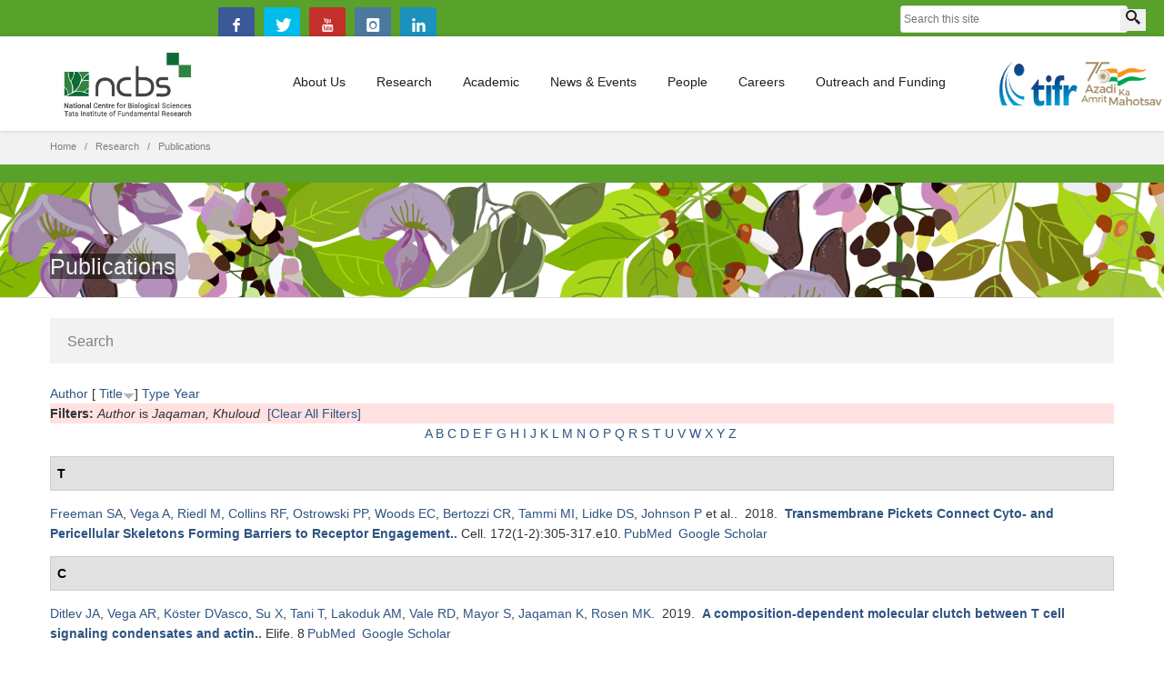

--- FILE ---
content_type: application/javascript
request_url: https://www.ncbs.res.in/sites/all/themes/progressive/js/video.js?t82h5f
body_size: 19518
content:
/*! Video.js v4.6.1 Copyright 2014 Brightcove, Inc. https://github.com/videojs/video.js/blob/master/LICENSE */ 
(function() {var b=void 0,f=!0,j=null,l=!1;function m(){return function(){}}function q(a){return function(){return this[a]}}function r(a){return function(){return a}}var t;document.createElement("video");document.createElement("audio");document.createElement("track");function u(a,c,d){if("string"===typeof a){0===a.indexOf("#")&&(a=a.slice(1));if(u.Aa[a])return u.Aa[a];a=u.w(a)}if(!a||!a.nodeName)throw new TypeError("The element or ID supplied is not valid. (videojs)");return a.player||new u.Player(a,c,d)}
var videojs=u;window.ke=window.le=u;u.Vb="4.6";u.Pc="https:"==document.location.protocol?"https://":"http://";u.options={techOrder:["html5","flash"],html5:{},flash:{},width:300,height:150,defaultVolume:0,playbackRates:[],children:{mediaLoader:{},posterImage:{},textTrackDisplay:{},loadingSpinner:{},bigPlayButton:{},controlBar:{},errorDisplay:{}},notSupportedMessage:"No compatible source was found for this video."};"GENERATED_CDN_VSN"!==u.Vb&&(videojs.options.flash.swf=u.Pc+"vjs.zencdn.net/"+u.Vb+"/video-js.swf");
u.Aa={};"function"===typeof define&&define.amd?define([],function(){return videojs}):"object"===typeof exports&&"object"===typeof module&&(module.exports=videojs);u.pa=u.CoreObject=m();u.pa.extend=function(a){var c,d;a=a||{};c=a.init||a.h||this.prototype.init||this.prototype.h||m();d=function(){c.apply(this,arguments)};d.prototype=u.l.create(this.prototype);d.prototype.constructor=d;d.extend=u.pa.extend;d.create=u.pa.create;for(var e in a)a.hasOwnProperty(e)&&(d.prototype[e]=a[e]);return d};
u.pa.create=function(){var a=u.l.create(this.prototype);this.apply(a,arguments);return a};u.d=function(a,c,d){var e=u.getData(a);e.D||(e.D={});e.D[c]||(e.D[c]=[]);d.v||(d.v=u.v++);e.D[c].push(d);e.X||(e.disabled=l,e.X=function(c){if(!e.disabled){c=u.pc(c);var d=e.D[c.type];if(d)for(var d=d.slice(0),k=0,p=d.length;k<p&&!c.wc();k++)d[k].call(a,c)}});1==e.D[c].length&&(document.addEventListener?a.addEventListener(c,e.X,l):document.attachEvent&&a.attachEvent("on"+c,e.X))};
u.p=function(a,c,d){if(u.tc(a)){var e=u.getData(a);if(e.D)if(c){var g=e.D[c];if(g){if(d){if(d.v)for(e=0;e<g.length;e++)g[e].v===d.v&&g.splice(e--,1)}else e.D[c]=[];u.kc(a,c)}}else for(g in e.D)c=g,e.D[c]=[],u.kc(a,c)}};u.kc=function(a,c){var d=u.getData(a);0===d.D[c].length&&(delete d.D[c],document.removeEventListener?a.removeEventListener(c,d.X,l):document.detachEvent&&a.detachEvent("on"+c,d.X));u.Fb(d.D)&&(delete d.D,delete d.X,delete d.disabled);u.Fb(d)&&u.Dc(a)};
u.pc=function(a){function c(){return f}function d(){return l}if(!a||!a.Gb){var e=a||window.event;a={};for(var g in e)"layerX"!==g&&("layerY"!==g&&"keyboardEvent.keyLocation"!==g)&&("returnValue"==g&&e.preventDefault||(a[g]=e[g]));a.target||(a.target=a.srcElement||document);a.relatedTarget=a.fromElement===a.target?a.toElement:a.fromElement;a.preventDefault=function(){e.preventDefault&&e.preventDefault();a.returnValue=l;a.sd=c;a.defaultPrevented=f};a.sd=d;a.defaultPrevented=l;a.stopPropagation=function(){e.stopPropagation&&
e.stopPropagation();a.cancelBubble=f;a.Gb=c};a.Gb=d;a.stopImmediatePropagation=function(){e.stopImmediatePropagation&&e.stopImmediatePropagation();a.wc=c;a.stopPropagation()};a.wc=d;if(a.clientX!=j){g=document.documentElement;var h=document.body;a.pageX=a.clientX+(g&&g.scrollLeft||h&&h.scrollLeft||0)-(g&&g.clientLeft||h&&h.clientLeft||0);a.pageY=a.clientY+(g&&g.scrollTop||h&&h.scrollTop||0)-(g&&g.clientTop||h&&h.clientTop||0)}a.which=a.charCode||a.keyCode;a.button!=j&&(a.button=a.button&1?0:a.button&
4?1:a.button&2?2:0)}return a};u.k=function(a,c){var d=u.tc(a)?u.getData(a):{},e=a.parentNode||a.ownerDocument;"string"===typeof c&&(c={type:c,target:a});c=u.pc(c);d.X&&d.X.call(a,c);if(e&&!c.Gb()&&c.bubbles!==l)u.k(e,c);else if(!e&&!c.defaultPrevented&&(d=u.getData(c.target),c.target[c.type])){d.disabled=f;if("function"===typeof c.target[c.type])c.target[c.type]();d.disabled=l}return!c.defaultPrevented};
u.W=function(a,c,d){function e(){u.p(a,c,e);d.apply(this,arguments)}e.v=d.v=d.v||u.v++;u.d(a,c,e)};var v=Object.prototype.hasOwnProperty;u.e=function(a,c){var d,e;d=document.createElement(a||"div");for(e in c)v.call(c,e)&&(-1!==e.indexOf("aria-")||"role"==e?d.setAttribute(e,c[e]):d[e]=c[e]);return d};u.$=function(a){return a.charAt(0).toUpperCase()+a.slice(1)};u.l={};u.l.create=Object.create||function(a){function c(){}c.prototype=a;return new c};
u.l.wa=function(a,c,d){for(var e in a)v.call(a,e)&&c.call(d||this,e,a[e])};u.l.B=function(a,c){if(!c)return a;for(var d in c)v.call(c,d)&&(a[d]=c[d]);return a};u.l.fd=function(a,c){var d,e,g;a=u.l.copy(a);for(d in c)v.call(c,d)&&(e=a[d],g=c[d],a[d]=u.l.Sa(e)&&u.l.Sa(g)?u.l.fd(e,g):c[d]);return a};u.l.copy=function(a){return u.l.B({},a)};u.l.Sa=function(a){return!!a&&"object"===typeof a&&"[object Object]"===a.toString()&&a.constructor===Object};
u.bind=function(a,c,d){function e(){return c.apply(a,arguments)}c.v||(c.v=u.v++);e.v=d?d+"_"+c.v:c.v;return e};u.ta={};u.v=1;u.expando="vdata"+(new Date).getTime();u.getData=function(a){var c=a[u.expando];c||(c=a[u.expando]=u.v++,u.ta[c]={});return u.ta[c]};u.tc=function(a){a=a[u.expando];return!(!a||u.Fb(u.ta[a]))};u.Dc=function(a){var c=a[u.expando];if(c){delete u.ta[c];try{delete a[u.expando]}catch(d){a.removeAttribute?a.removeAttribute(u.expando):a[u.expando]=j}}};
u.Fb=function(a){for(var c in a)if(a[c]!==j)return l;return f};u.o=function(a,c){-1==(" "+a.className+" ").indexOf(" "+c+" ")&&(a.className=""===a.className?c:a.className+" "+c)};u.r=function(a,c){var d,e;if(-1!=a.className.indexOf(c)){d=a.className.split(" ");for(e=d.length-1;0<=e;e--)d[e]===c&&d.splice(e,1);a.className=d.join(" ")}};u.A=u.e("video");u.M=navigator.userAgent;u.Uc=/iPhone/i.test(u.M);u.Tc=/iPad/i.test(u.M);u.Vc=/iPod/i.test(u.M);u.Sc=u.Uc||u.Tc||u.Vc;var aa=u,w;var x=u.M.match(/OS (\d+)_/i);
w=x&&x[1]?x[1]:b;aa.$d=w;u.Rc=/Android/i.test(u.M);var ba=u,y;var z=u.M.match(/Android (\d+)(?:\.(\d+))?(?:\.(\d+))*/i),A,B;z?(A=z[1]&&parseFloat(z[1]),B=z[2]&&parseFloat(z[2]),y=A&&B?parseFloat(z[1]+"."+z[2]):A?A:j):y=j;ba.Ub=y;u.Wc=u.Rc&&/webkit/i.test(u.M)&&2.3>u.Ub;u.Yb=/Firefox/i.test(u.M);u.ae=/Chrome/i.test(u.M);u.fc=!!("ontouchstart"in window||window.Qc&&document instanceof window.Qc);
u.Cb=function(a){var c,d,e,g;c={};if(a&&a.attributes&&0<a.attributes.length){d=a.attributes;for(var h=d.length-1;0<=h;h--){e=d[h].name;g=d[h].value;if("boolean"===typeof a[e]||-1!==",autoplay,controls,loop,muted,default,".indexOf(","+e+","))g=g!==j?f:l;c[e]=g}}return c};
u.de=function(a,c){var d="";document.defaultView&&document.defaultView.getComputedStyle?d=document.defaultView.getComputedStyle(a,"").getPropertyValue(c):a.currentStyle&&(d=a["client"+c.substr(0,1).toUpperCase()+c.substr(1)]+"px");return d};u.Eb=function(a,c){c.firstChild?c.insertBefore(a,c.firstChild):c.appendChild(a)};u.Na={};u.w=function(a){0===a.indexOf("#")&&(a=a.slice(1));return document.getElementById(a)};
u.ya=function(a,c){c=c||a;var d=Math.floor(a%60),e=Math.floor(a/60%60),g=Math.floor(a/3600),h=Math.floor(c/60%60),k=Math.floor(c/3600);if(isNaN(a)||Infinity===a)g=e=d="-";g=0<g||0<k?g+":":"";return g+(((g||10<=h)&&10>e?"0"+e:e)+":")+(10>d?"0"+d:d)};u.bd=function(){document.body.focus();document.onselectstart=r(l)};u.Ud=function(){document.onselectstart=r(f)};u.trim=function(a){return(a+"").replace(/^\s+|\s+$/g,"")};u.round=function(a,c){c||(c=0);return Math.round(a*Math.pow(10,c))/Math.pow(10,c)};
u.zb=function(a,c){return{length:1,start:function(){return a},end:function(){return c}}};
u.get=function(a,c,d,e){var g,h,k,p;d=d||m();"undefined"===typeof XMLHttpRequest&&(window.XMLHttpRequest=function(){try{return new window.ActiveXObject("Msxml2.XMLHTTP.6.0")}catch(a){}try{return new window.ActiveXObject("Msxml2.XMLHTTP.3.0")}catch(c){}try{return new window.ActiveXObject("Msxml2.XMLHTTP")}catch(d){}throw Error("This browser does not support XMLHttpRequest.");});h=new XMLHttpRequest;k=u.Gd(a);p=window.location;k.protocol+k.host!==p.protocol+p.host&&window.XDomainRequest&&!("withCredentials"in
h)?(h=new window.XDomainRequest,h.onload=function(){c(h.responseText)},h.onerror=d,h.onprogress=m(),h.ontimeout=d):(g="file:"==k.protocol||"file:"==p.protocol,h.onreadystatechange=function(){4===h.readyState&&(200===h.status||g&&0===h.status?c(h.responseText):d(h.responseText))});try{h.open("GET",a,f),e&&(h.withCredentials=f)}catch(n){d(n);return}try{h.send()}catch(s){d(s)}};
u.Ld=function(a){try{var c=window.localStorage||l;c&&(c.volume=a)}catch(d){22==d.code||1014==d.code?u.log("LocalStorage Full (VideoJS)",d):18==d.code?u.log("LocalStorage not allowed (VideoJS)",d):u.log("LocalStorage Error (VideoJS)",d)}};u.rc=function(a){a.match(/^https?:\/\//)||(a=u.e("div",{innerHTML:'<a href="'+a+'">x</a>'}).firstChild.href);return a};
u.Gd=function(a){var c,d,e,g;g="protocol hostname port pathname search hash host".split(" ");d=u.e("a",{href:a});if(e=""===d.host&&"file:"!==d.protocol)c=u.e("div"),c.innerHTML='<a href="'+a+'"></a>',d=c.firstChild,c.setAttribute("style","display:none; position:absolute;"),document.body.appendChild(c);a={};for(var h=0;h<g.length;h++)a[g[h]]=d[g[h]];e&&document.body.removeChild(c);return a};function D(){}var E=window.console||{log:D,warn:D,error:D};
function F(a,c){var d=Array.prototype.slice.call(c);a?d.unshift(a.toUpperCase()+":"):a="log";u.log.history.push(d);d.unshift("VIDEOJS:");if(E[a].apply)E[a].apply(E,d);else E[a](d.join(" "))}u.log=function(){F(j,arguments)};u.log.history=[];u.log.error=function(){F("error",arguments)};u.log.warn=function(){F("warn",arguments)};
u.od=function(a){var c,d;a.getBoundingClientRect&&a.parentNode&&(c=a.getBoundingClientRect());if(!c)return{left:0,top:0};a=document.documentElement;d=document.body;return{left:u.round(c.left+(window.pageXOffset||d.scrollLeft)-(a.clientLeft||d.clientLeft||0)),top:u.round(c.top+(window.pageYOffset||d.scrollTop)-(a.clientTop||d.clientTop||0))}};u.oa={};u.oa.Kb=function(a,c){var d,e,g;a=u.l.copy(a);for(d in c)c.hasOwnProperty(d)&&(e=a[d],g=c[d],a[d]=u.l.Sa(e)&&u.l.Sa(g)?u.oa.Kb(e,g):c[d]);return a};
u.a=u.pa.extend({h:function(a,c,d){this.c=a;this.j=u.l.copy(this.j);c=this.options(c);this.T=c.id||(c.el&&c.el.id?c.el.id:a.id()+"_component_"+u.v++);this.xd=c.name||j;this.b=c.el||this.e();this.N=[];this.Oa={};this.Pa={};this.uc();this.I(d);if(c.Ec!==l){var e,g;e=u.bind(this.m(),this.m().reportUserActivity);this.d("touchstart",function(){e();clearInterval(g);g=setInterval(e,250)});a=function(){e();clearInterval(g)};this.d("touchmove",e);this.d("touchend",a);this.d("touchcancel",a)}}});t=u.a.prototype;
t.dispose=function(){this.k({type:"dispose",bubbles:l});if(this.N)for(var a=this.N.length-1;0<=a;a--)this.N[a].dispose&&this.N[a].dispose();this.Pa=this.Oa=this.N=j;this.p();this.b.parentNode&&this.b.parentNode.removeChild(this.b);u.Dc(this.b);this.b=j};t.c=f;t.m=q("c");t.options=function(a){return a===b?this.j:this.j=u.oa.Kb(this.j,a)};t.e=function(a,c){return u.e(a,c)};t.w=q("b");t.ia=function(){return this.u||this.b};t.id=q("T");t.name=q("xd");t.children=q("N");t.rd=function(a){return this.Oa[a]};
t.ja=function(a){return this.Pa[a]};t.V=function(a,c){var d,e;"string"===typeof a?(e=a,c=c||{},d=c.componentClass||u.$(e),c.name=e,d=new window.videojs[d](this.c||this,c)):d=a;this.N.push(d);"function"===typeof d.id&&(this.Oa[d.id()]=d);(e=e||d.name&&d.name())&&(this.Pa[e]=d);"function"===typeof d.el&&d.el()&&this.ia().appendChild(d.el());return d};
t.removeChild=function(a){"string"===typeof a&&(a=this.ja(a));if(a&&this.N){for(var c=l,d=this.N.length-1;0<=d;d--)if(this.N[d]===a){c=f;this.N.splice(d,1);break}c&&(this.Oa[a.id]=j,this.Pa[a.name]=j,(c=a.w())&&c.parentNode===this.ia()&&this.ia().removeChild(a.w()))}};t.uc=function(){var a,c,d,e;a=this;if(c=this.options().children)if(c instanceof Array)for(var g=0;g<c.length;g++)d=c[g],"string"==typeof d?(e=d,d={}):e=d.name,a[e]=a.V(e,d);else u.l.wa(c,function(c,d){d!==l&&(a[c]=a.V(c,d))})};t.S=r("");
t.d=function(a,c){u.d(this.b,a,u.bind(this,c));return this};t.p=function(a,c){u.p(this.b,a,c);return this};t.W=function(a,c){u.W(this.b,a,u.bind(this,c));return this};t.k=function(a,c){u.k(this.b,a,c);return this};t.I=function(a){a&&(this.ca?a.call(this):(this.Za===b&&(this.Za=[]),this.Za.push(a)));return this};t.Ea=function(){this.ca=f;var a=this.Za;if(a&&0<a.length){for(var c=0,d=a.length;c<d;c++)a[c].call(this);this.Za=[];this.k("ready")}};t.o=function(a){u.o(this.b,a);return this};
t.r=function(a){u.r(this.b,a);return this};t.show=function(){this.b.style.display="block";return this};t.G=function(){this.b.style.display="none";return this};function G(a){a.r("vjs-lock-showing")}t.disable=function(){this.G();this.show=m()};t.width=function(a,c){return H(this,"width",a,c)};t.height=function(a,c){return H(this,"height",a,c)};t.jd=function(a,c){return this.width(a,f).height(c)};
function H(a,c,d,e){if(d!==b)return a.b.style[c]=-1!==(""+d).indexOf("%")||-1!==(""+d).indexOf("px")?d:"auto"===d?"":d+"px",e||a.k("resize"),a;if(!a.b)return 0;d=a.b.style[c];e=d.indexOf("px");return-1!==e?parseInt(d.slice(0,e),10):parseInt(a.b["offset"+u.$(c)],10)}
function I(a){var c,d,e,g,h,k,p,n;c=0;d=j;a.d("touchstart",function(a){1===a.touches.length&&(d=a.touches[0],c=(new Date).getTime(),g=f)});a.d("touchmove",function(a){1<a.touches.length?g=l:d&&(k=a.touches[0].pageX-d.pageX,p=a.touches[0].pageY-d.pageY,n=Math.sqrt(k*k+p*p),22<n&&(g=l))});h=function(){g=l};a.d("touchleave",h);a.d("touchcancel",h);a.d("touchend",function(a){d=j;g===f&&(e=(new Date).getTime()-c,250>e&&(a.preventDefault(),this.k("tap")))})}
u.s=u.a.extend({h:function(a,c){u.a.call(this,a,c);I(this);this.d("tap",this.q);this.d("click",this.q);this.d("focus",this.Va);this.d("blur",this.Ua)}});t=u.s.prototype;
t.e=function(a,c){var d;c=u.l.B({className:this.S(),role:"button","aria-live":"polite",tabIndex:0},c);d=u.a.prototype.e.call(this,a,c);c.innerHTML||(this.u=u.e("div",{className:"vjs-control-content"}),this.xb=u.e("span",{className:"vjs-control-text",innerHTML:this.sa||"Need Text"}),this.u.appendChild(this.xb),d.appendChild(this.u));return d};t.S=function(){return"vjs-control "+u.a.prototype.S.call(this)};t.q=m();t.Va=function(){u.d(document,"keyup",u.bind(this,this.da))};
t.da=function(a){if(32==a.which||13==a.which)a.preventDefault(),this.q()};t.Ua=function(){u.p(document,"keyup",u.bind(this,this.da))};u.Q=u.a.extend({h:function(a,c){u.a.call(this,a,c);this.ad=this.ja(this.j.barName);this.handle=this.ja(this.j.handleName);this.d("mousedown",this.Wa);this.d("touchstart",this.Wa);this.d("focus",this.Va);this.d("blur",this.Ua);this.d("click",this.q);this.c.d("controlsvisible",u.bind(this,this.update));a.d(this.Ac,u.bind(this,this.update));this.R={}}});t=u.Q.prototype;
t.e=function(a,c){c=c||{};c.className+=" vjs-slider";c=u.l.B({role:"slider","aria-valuenow":0,"aria-valuemin":0,"aria-valuemax":100,tabIndex:0},c);return u.a.prototype.e.call(this,a,c)};t.Wa=function(a){a.preventDefault();u.bd();this.R.move=u.bind(this,this.Lb);this.R.end=u.bind(this,this.Mb);u.d(document,"mousemove",this.R.move);u.d(document,"mouseup",this.R.end);u.d(document,"touchmove",this.R.move);u.d(document,"touchend",this.R.end);this.Lb(a)};
t.Mb=function(){u.Ud();u.p(document,"mousemove",this.R.move,l);u.p(document,"mouseup",this.R.end,l);u.p(document,"touchmove",this.R.move,l);u.p(document,"touchend",this.R.end,l);this.update()};t.update=function(){if(this.b){var a,c=this.Db(),d=this.handle,e=this.ad;isNaN(c)&&(c=0);a=c;if(d){a=this.b.offsetWidth;var g=d.w().offsetWidth;a=g?g/a:0;c*=1-a;a=c+a/2;d.w().style.left=u.round(100*c,2)+"%"}e.w().style.width=u.round(100*a,2)+"%"}};
function J(a,c){var d,e,g,h;d=a.b;e=u.od(d);h=g=d.offsetWidth;d=a.handle;if(a.j.Wd)return h=e.top,e=c.changedTouches?c.changedTouches[0].pageY:c.pageY,d&&(d=d.w().offsetHeight,h+=d/2,g-=d),Math.max(0,Math.min(1,(h-e+g)/g));g=e.left;e=c.changedTouches?c.changedTouches[0].pageX:c.pageX;d&&(d=d.w().offsetWidth,g+=d/2,h-=d);return Math.max(0,Math.min(1,(e-g)/h))}t.Va=function(){u.d(document,"keyup",u.bind(this,this.da))};
t.da=function(a){37==a.which?(a.preventDefault(),this.Gc()):39==a.which&&(a.preventDefault(),this.Hc())};t.Ua=function(){u.p(document,"keyup",u.bind(this,this.da))};t.q=function(a){a.stopImmediatePropagation();a.preventDefault()};u.Y=u.a.extend();u.Y.prototype.defaultValue=0;u.Y.prototype.e=function(a,c){c=c||{};c.className+=" vjs-slider-handle";c=u.l.B({innerHTML:'<span class="vjs-control-text">'+this.defaultValue+"</span>"},c);return u.a.prototype.e.call(this,"div",c)};u.ga=u.a.extend();
function ca(a,c){a.V(c);c.d("click",u.bind(a,function(){G(this)}))}u.ga.prototype.e=function(){var a=this.options().lc||"ul";this.u=u.e(a,{className:"vjs-menu-content"});a=u.a.prototype.e.call(this,"div",{append:this.u,className:"vjs-menu"});a.appendChild(this.u);u.d(a,"click",function(a){a.preventDefault();a.stopImmediatePropagation()});return a};u.J=u.s.extend({h:function(a,c){u.s.call(this,a,c);this.selected(c.selected)}});
u.J.prototype.e=function(a,c){return u.s.prototype.e.call(this,"li",u.l.B({className:"vjs-menu-item",innerHTML:this.j.label},c))};u.J.prototype.q=function(){this.selected(f)};u.J.prototype.selected=function(a){a?(this.o("vjs-selected"),this.b.setAttribute("aria-selected",f)):(this.r("vjs-selected"),this.b.setAttribute("aria-selected",l))};
u.L=u.s.extend({h:function(a,c){u.s.call(this,a,c);this.za=this.va();this.V(this.za);this.O&&0===this.O.length&&this.G();this.d("keyup",this.da);this.b.setAttribute("aria-haspopup",f);this.b.setAttribute("role","button")}});t=u.L.prototype;t.ra=l;t.va=function(){var a=new u.ga(this.c);this.options().title&&a.ia().appendChild(u.e("li",{className:"vjs-menu-title",innerHTML:u.$(this.options().title),Sd:-1}));if(this.O=this.createItems())for(var c=0;c<this.O.length;c++)ca(a,this.O[c]);return a};
t.ua=m();t.S=function(){return this.className+" vjs-menu-button "+u.s.prototype.S.call(this)};t.Va=m();t.Ua=m();t.q=function(){this.W("mouseout",u.bind(this,function(){G(this.za);this.b.blur()}));this.ra?K(this):L(this)};t.da=function(a){a.preventDefault();32==a.which||13==a.which?this.ra?K(this):L(this):27==a.which&&this.ra&&K(this)};function L(a){a.ra=f;a.za.o("vjs-lock-showing");a.b.setAttribute("aria-pressed",f);a.O&&0<a.O.length&&a.O[0].w().focus()}
function K(a){a.ra=l;G(a.za);a.b.setAttribute("aria-pressed",l)}u.F=function(a){"number"===typeof a?this.code=a:"string"===typeof a?this.message=a:"object"===typeof a&&u.l.B(this,a);this.message||(this.message=u.F.gd[this.code]||"")};u.F.prototype.code=0;u.F.prototype.message="";u.F.prototype.status=j;u.F.Ra="MEDIA_ERR_CUSTOM MEDIA_ERR_ABORTED MEDIA_ERR_NETWORK MEDIA_ERR_DECODE MEDIA_ERR_SRC_NOT_SUPPORTED MEDIA_ERR_ENCRYPTED".split(" ");
u.F.gd={1:"You aborted the video playback",2:"A network error caused the video download to fail part-way.",3:"The video playback was aborted due to a corruption problem or because the video used features your browser did not support.",4:"The video could not be loaded, either because the server or network failed or because the format is not supported.",5:"The video is encrypted and we do not have the keys to decrypt it."};for(var M=0;M<u.F.Ra.length;M++)u.F[u.F.Ra[M]]=M,u.F.prototype[u.F.Ra[M]]=M;
var N,O,P,Q;
N=["requestFullscreen exitFullscreen fullscreenElement fullscreenEnabled fullscreenchange fullscreenerror".split(" "),"webkitRequestFullscreen webkitExitFullscreen webkitFullscreenElement webkitFullscreenEnabled webkitfullscreenchange webkitfullscreenerror".split(" "),"webkitRequestFullScreen webkitCancelFullScreen webkitCurrentFullScreenElement webkitCancelFullScreen webkitfullscreenchange webkitfullscreenerror".split(" "),"mozRequestFullScreen mozCancelFullScreen mozFullScreenElement mozFullScreenEnabled mozfullscreenchange mozfullscreenerror".split(" "),"msRequestFullscreen msExitFullscreen msFullscreenElement msFullscreenEnabled MSFullscreenChange MSFullscreenError".split(" ")];
O=N[0];for(Q=0;Q<N.length;Q++)if(N[Q][1]in document){P=N[Q];break}if(P){u.Na.Bb={};for(Q=0;Q<P.length;Q++)u.Na.Bb[O[Q]]=P[Q]}
u.Player=u.a.extend({h:function(a,c,d){this.P=a;a.id=a.id||"vjs_video_"+u.v++;c=u.l.B(da(a),c);this.z={};this.Bc=c.poster;this.yb=c.controls;a.controls=l;c.Ec=l;this.I(function(){this.d("loadstart",this.Cd);this.d("ended",this.yd);this.d("play",this.Ob);this.d("firstplay",this.Ad);this.d("pause",this.Nb);this.d("progress",this.Dd);this.d("durationchange",this.yc);this.d("fullscreenchange",this.Bd)});u.a.call(this,this,c,d);this.controls()?this.o("vjs-controls-enabled"):this.o("vjs-controls-disabled");
u.Aa[this.T]=this;c.plugins&&u.l.wa(c.plugins,function(a,c){this[a](c)},this);var e,g,h,k,p,n;e=u.bind(this,this.reportUserActivity);this.d("mousedown",function(){e();clearInterval(g);g=setInterval(e,250)});this.d("mousemove",function(a){if(a.screenX!=p||a.screenY!=n)p=a.screenX,n=a.screenY,e()});this.d("mouseup",function(){e();clearInterval(g)});this.d("keydown",e);this.d("keyup",e);h=setInterval(u.bind(this,function(){this.na&&(this.na=l,this.userActive(f),clearTimeout(k),k=setTimeout(u.bind(this,
function(){this.na||this.userActive(l)}),2E3))}),250);this.d("dispose",function(){clearInterval(h);clearTimeout(k)})}});t=u.Player.prototype;t.j=u.options;t.dispose=function(){this.k("dispose");this.p("dispose");u.Aa[this.T]=j;this.P&&this.P.player&&(this.P.player=j);this.b&&this.b.player&&(this.b.player=j);clearInterval(this.Ya);this.Ba();this.g&&this.g.dispose();u.a.prototype.dispose.call(this)};
function da(a){var c={sources:[],tracks:[]};u.l.B(c,u.Cb(a));if(a.hasChildNodes()){var d,e,g,h;a=a.childNodes;g=0;for(h=a.length;g<h;g++)d=a[g],e=d.nodeName.toLowerCase(),"source"===e?c.sources.push(u.Cb(d)):"track"===e&&c.tracks.push(u.Cb(d))}return c}
t.e=function(){var a=this.b=u.a.prototype.e.call(this,"div"),c=this.P;c.removeAttribute("width");c.removeAttribute("height");if(c.hasChildNodes()){var d,e,g,h,k;d=c.childNodes;e=d.length;for(k=[];e--;)g=d[e],h=g.nodeName.toLowerCase(),"track"===h&&k.push(g);for(d=0;d<k.length;d++)c.removeChild(k[d])}a.id=c.id;a.className=c.className;c.id+="_html5_api";c.className="vjs-tech";c.player=a.player=this;this.o("vjs-paused");this.width(this.j.width,f);this.height(this.j.height,f);c.parentNode&&c.parentNode.insertBefore(a,
c);u.Eb(c,a);return a};
function R(a,c,d){a.g&&(a.ca=l,a.g.dispose(),a.Ib&&(a.Ib=l,clearInterval(a.Ya)),a.Jb&&S(a),a.g=l);"Html5"!==c&&a.P&&(u.f.nc(a.P),a.P=j);a.Ca=c;a.ca=l;var e=u.l.B({source:d,parentEl:a.b},a.j[c.toLowerCase()]);d&&(d.src==a.z.src&&0<a.z.currentTime&&(e.startTime=a.z.currentTime),a.z.src=d.src);a.g=new window.videojs[c](a,e);a.g.I(function(){this.c.Ea();if(!this.n.progressEvents){var a=this.c;a.Ib=f;a.Ya=setInterval(u.bind(a,function(){this.z.tb<this.buffered().end(0)?this.k("progress"):1==this.bufferedPercent()&&
(clearInterval(this.Ya),this.k("progress"))}),500);a.g&&a.g.W("progress",function(){this.n.progressEvents=f;var a=this.c;a.Ib=l;clearInterval(a.Ya)})}this.n.timeupdateEvents||(a=this.c,a.Jb=f,a.d("play",a.Kc),a.d("pause",a.Ba),a.g&&a.g.W("timeupdate",function(){this.n.timeupdateEvents=f;S(this.c)}))})}function S(a){a.Jb=l;a.Ba();a.p("play",a.Kc);a.p("pause",a.Ba)}t.Kc=function(){this.mc&&this.Ba();this.mc=setInterval(u.bind(this,function(){this.k("timeupdate")}),250)};
t.Ba=function(){clearInterval(this.mc);this.k("timeupdate")};t.Cd=function(){this.p("play",T);this.W("play",T);this.error()&&this.error(j);u.r(this.b,"vjs-has-started")};function T(a){u.k(this.b,{type:"firstplay",target:this.b})||(a.preventDefault(),a.stopPropagation(),a.stopImmediatePropagation())}t.Ob=function(){u.r(this.b,"vjs-paused");u.o(this.b,"vjs-playing")};t.Ad=function(){this.j.starttime&&this.currentTime(this.j.starttime);this.o("vjs-has-started")};
t.Nb=function(){u.r(this.b,"vjs-playing");u.o(this.b,"vjs-paused")};t.Dd=function(){1==this.bufferedPercent()&&this.k("loadedalldata")};t.yd=function(){this.j.loop&&(this.currentTime(0),this.play())};t.yc=function(){var a=U(this,"duration");a&&(0>a&&(a=Infinity),this.duration(a),Infinity===a?this.o("vjs-live"):this.r("vjs-live"))};t.Bd=function(){this.isFullscreen()?this.o("vjs-fullscreen"):this.r("vjs-fullscreen")};
function V(a,c,d){if(a.g&&!a.g.ca)a.g.I(function(){this[c](d)});else try{a.g[c](d)}catch(e){throw u.log(e),e;}}function U(a,c){if(a.g&&a.g.ca)try{return a.g[c]()}catch(d){throw a.g[c]===b?u.log("Video.js: "+c+" method not defined for "+a.Ca+" playback technology.",d):"TypeError"==d.name?(u.log("Video.js: "+c+" unavailable on "+a.Ca+" playback technology element.",d),a.g.ca=l):u.log(d),d;}}t.play=function(){V(this,"play");return this};t.pause=function(){V(this,"pause");return this};
t.paused=function(){return U(this,"paused")===l?l:f};t.currentTime=function(a){return a!==b?(V(this,"setCurrentTime",a),this.Jb&&this.k("timeupdate"),this):this.z.currentTime=U(this,"currentTime")||0};t.duration=function(a){if(a!==b)return this.z.duration=parseFloat(a),this;this.z.duration===b&&this.yc();return this.z.duration||0};t.buffered=function(){var a=U(this,"buffered"),c=a.length-1,d=this.z.tb=this.z.tb||0;a&&(0<=c&&a.end(c)!==d)&&(d=a.end(c),this.z.tb=d);return u.zb(0,d)};
t.bufferedPercent=function(){return this.duration()?this.buffered().end(0)/this.duration():0};t.volume=function(a){if(a!==b)return a=Math.max(0,Math.min(1,parseFloat(a))),this.z.volume=a,V(this,"setVolume",a),u.Ld(a),this;a=parseFloat(U(this,"volume"));return isNaN(a)?1:a};t.muted=function(a){return a!==b?(V(this,"setMuted",a),this):U(this,"muted")||l};t.ab=function(){return U(this,"supportsFullScreen")||l};t.vc=l;t.isFullscreen=function(a){return a!==b?(this.vc=!!a,this):this.vc};
t.isFullScreen=function(a){u.log.warn('player.isFullScreen() has been deprecated, use player.isFullscreen() with a lowercase "s")');return this.isFullscreen(a)};
t.requestFullscreen=function(){var a=u.Na.Bb;this.isFullscreen(f);a?(u.d(document,a.qd,u.bind(this,function(c){this.isFullscreen(document[a.fullscreenElement]);this.isFullscreen()===l&&u.p(document,a.qd,arguments.callee);this.k("fullscreenchange")})),this.b[a.requestFullscreen]()):this.g.ab()?V(this,"enterFullScreen"):(this.td=f,this.kd=document.documentElement.style.overflow,u.d(document,"keydown",u.bind(this,this.qc)),document.documentElement.style.overflow="hidden",u.o(document.body,"vjs-full-window"),
this.k("enterFullWindow"),this.k("fullscreenchange"));return this};t.exitFullscreen=function(){var a=u.Na.Bb;this.isFullscreen(l);if(a)document[a.exitFullscreen]();else this.g.ab()?V(this,"exitFullScreen"):(ea(this),this.k("fullscreenchange"));return this};t.qc=function(a){27===a.keyCode&&(this.isFullscreen()===f?this.exitFullscreen():ea(this))};
function ea(a){a.td=l;u.p(document,"keydown",a.qc);document.documentElement.style.overflow=a.kd;u.r(document.body,"vjs-full-window");a.k("exitFullWindow")}
t.src=function(a){if(a===b)return U(this,"src");if(a instanceof Array){var c;a:{c=a;for(var d=0,e=this.j.techOrder;d<e.length;d++){var g=u.$(e[d]),h=window.videojs[g];if(h){if(h.isSupported())for(var k=0,p=c;k<p.length;k++){var n=p[k];if(h.canPlaySource(n)){c={source:n,g:g};break a}}}else u.log.error('The "'+g+'" tech is undefined. Skipped browser support check for that tech.')}c=l}c?(a=c.source,c=c.g,c==this.Ca?this.src(a):R(this,c,a)):(this.error({code:4,message:this.options().notSupportedMessage}),
this.Ea())}else a instanceof Object?window.videojs[this.Ca].canPlaySource(a)?this.src(a.src):this.src([a]):(this.z.src=a,this.ca?(V(this,"src",a),"auto"==this.j.preload&&this.load(),this.j.autoplay&&this.play()):this.I(function(){this.src(a)}));return this};t.load=function(){V(this,"load");return this};t.currentSrc=function(){return U(this,"currentSrc")||this.z.src||""};t.Xa=function(a){return a!==b?(V(this,"setPreload",a),this.j.preload=a,this):U(this,"preload")};
t.autoplay=function(a){return a!==b?(V(this,"setAutoplay",a),this.j.autoplay=a,this):U(this,"autoplay")};t.loop=function(a){return a!==b?(V(this,"setLoop",a),this.j.loop=a,this):U(this,"loop")};t.poster=function(a){if(a===b)return this.Bc;this.Bc=a;V(this,"setPoster",a);this.k("posterchange")};
t.controls=function(a){return a!==b?(a=!!a,this.yb!==a&&((this.yb=a)?(this.r("vjs-controls-disabled"),this.o("vjs-controls-enabled"),this.k("controlsenabled")):(this.r("vjs-controls-enabled"),this.o("vjs-controls-disabled"),this.k("controlsdisabled"))),this):this.yb};u.Player.prototype.Tb;t=u.Player.prototype;
t.usingNativeControls=function(a){return a!==b?(a=!!a,this.Tb!==a&&((this.Tb=a)?(this.o("vjs-using-native-controls"),this.k("usingnativecontrols")):(this.r("vjs-using-native-controls"),this.k("usingcustomcontrols"))),this):this.Tb};t.ba=j;t.error=function(a){if(a===b)return this.ba;if(a===j)return this.ba=a,this.r("vjs-error"),this;this.ba=a instanceof u.F?a:new u.F(a);this.k("error");this.o("vjs-error");u.log.error("(CODE:"+this.ba.code+" "+u.F.Ra[this.ba.code]+")",this.ba.message,this.ba);return this};
t.ended=function(){return U(this,"ended")};t.seeking=function(){return U(this,"seeking")};t.na=f;t.reportUserActivity=function(){this.na=f};t.Sb=f;t.userActive=function(a){return a!==b?(a=!!a,a!==this.Sb&&((this.Sb=a)?(this.na=f,this.r("vjs-user-inactive"),this.o("vjs-user-active"),this.k("useractive")):(this.na=l,this.g&&this.g.W("mousemove",function(a){a.stopPropagation();a.preventDefault()}),this.r("vjs-user-active"),this.o("vjs-user-inactive"),this.k("userinactive"))),this):this.Sb};
t.playbackRate=function(a){return a!==b?(V(this,"setPlaybackRate",a),this):this.g&&this.g.n&&this.g.n.playbackRate?U(this,"playbackRate"):1};u.Ha=u.a.extend();u.Ha.prototype.j={fe:"play",children:{playToggle:{},currentTimeDisplay:{},timeDivider:{},durationDisplay:{},remainingTimeDisplay:{},liveDisplay:{},progressControl:{},fullscreenToggle:{},volumeControl:{},muteToggle:{},playbackRateMenuButton:{}}};u.Ha.prototype.e=function(){return u.e("div",{className:"vjs-control-bar"})};
u.Zb=u.a.extend({h:function(a,c){u.a.call(this,a,c)}});u.Zb.prototype.e=function(){var a=u.a.prototype.e.call(this,"div",{className:"vjs-live-controls vjs-control"});this.u=u.e("div",{className:"vjs-live-display",innerHTML:'<span class="vjs-control-text">Stream Type </span>LIVE',"aria-live":"off"});a.appendChild(this.u);return a};u.bc=u.s.extend({h:function(a,c){u.s.call(this,a,c);a.d("play",u.bind(this,this.Ob));a.d("pause",u.bind(this,this.Nb))}});t=u.bc.prototype;t.sa="Play";
t.S=function(){return"vjs-play-control "+u.s.prototype.S.call(this)};t.q=function(){this.c.paused()?this.c.play():this.c.pause()};t.Ob=function(){u.r(this.b,"vjs-paused");u.o(this.b,"vjs-playing");this.b.children[0].children[0].innerHTML="Pause"};t.Nb=function(){u.r(this.b,"vjs-playing");u.o(this.b,"vjs-paused");this.b.children[0].children[0].innerHTML="Play"};u.fb=u.a.extend({h:function(a,c){u.a.call(this,a,c);a.d("timeupdate",u.bind(this,this.fa))}});
u.fb.prototype.e=function(){var a=u.a.prototype.e.call(this,"div",{className:"vjs-current-time vjs-time-controls vjs-control"});this.u=u.e("div",{className:"vjs-current-time-display",innerHTML:'<span class="vjs-control-text">Current Time </span>0:00',"aria-live":"off"});a.appendChild(this.u);return a};u.fb.prototype.fa=function(){var a=this.c.$a?this.c.z.currentTime:this.c.currentTime();this.u.innerHTML='<span class="vjs-control-text">Current Time </span>'+u.ya(a,this.c.duration())};
u.gb=u.a.extend({h:function(a,c){u.a.call(this,a,c);a.d("timeupdate",u.bind(this,this.fa))}});u.gb.prototype.e=function(){var a=u.a.prototype.e.call(this,"div",{className:"vjs-duration vjs-time-controls vjs-control"});this.u=u.e("div",{className:"vjs-duration-display",innerHTML:'<span class="vjs-control-text">Duration Time </span>0:00',"aria-live":"off"});a.appendChild(this.u);return a};
u.gb.prototype.fa=function(){var a=this.c.duration();a&&(this.u.innerHTML='<span class="vjs-control-text">Duration Time </span>'+u.ya(a))};u.hc=u.a.extend({h:function(a,c){u.a.call(this,a,c)}});u.hc.prototype.e=function(){return u.a.prototype.e.call(this,"div",{className:"vjs-time-divider",innerHTML:"<div><span>/</span></div>"})};u.nb=u.a.extend({h:function(a,c){u.a.call(this,a,c);a.d("timeupdate",u.bind(this,this.fa))}});
u.nb.prototype.e=function(){var a=u.a.prototype.e.call(this,"div",{className:"vjs-remaining-time vjs-time-controls vjs-control"});this.u=u.e("div",{className:"vjs-remaining-time-display",innerHTML:'<span class="vjs-control-text">Remaining Time </span>-0:00',"aria-live":"off"});a.appendChild(this.u);return a};u.nb.prototype.fa=function(){this.c.duration()&&(this.u.innerHTML='<span class="vjs-control-text">Remaining Time </span>-'+u.ya(this.c.duration()-this.c.currentTime()))};
u.Ia=u.s.extend({h:function(a,c){u.s.call(this,a,c)}});u.Ia.prototype.sa="Fullscreen";u.Ia.prototype.S=function(){return"vjs-fullscreen-control "+u.s.prototype.S.call(this)};u.Ia.prototype.q=function(){this.c.isFullscreen()?(this.c.exitFullscreen(),this.xb.innerHTML="Fullscreen"):(this.c.requestFullscreen(),this.xb.innerHTML="Non-Fullscreen")};u.mb=u.a.extend({h:function(a,c){u.a.call(this,a,c)}});u.mb.prototype.j={children:{seekBar:{}}};
u.mb.prototype.e=function(){return u.a.prototype.e.call(this,"div",{className:"vjs-progress-control vjs-control"})};u.dc=u.Q.extend({h:function(a,c){u.Q.call(this,a,c);a.d("timeupdate",u.bind(this,this.ma));a.I(u.bind(this,this.ma))}});t=u.dc.prototype;t.j={children:{loadProgressBar:{},playProgressBar:{},seekHandle:{}},barName:"playProgressBar",handleName:"seekHandle"};t.Ac="timeupdate";t.e=function(){return u.Q.prototype.e.call(this,"div",{className:"vjs-progress-holder","aria-label":"video progress bar"})};
t.ma=function(){var a=this.c.$a?this.c.z.currentTime:this.c.currentTime();this.b.setAttribute("aria-valuenow",u.round(100*this.Db(),2));this.b.setAttribute("aria-valuetext",u.ya(a,this.c.duration()))};t.Db=function(){return this.c.currentTime()/this.c.duration()};t.Wa=function(a){u.Q.prototype.Wa.call(this,a);this.c.$a=f;this.Xd=!this.c.paused();this.c.pause()};t.Lb=function(a){a=J(this,a)*this.c.duration();a==this.c.duration()&&(a-=0.1);this.c.currentTime(a)};
t.Mb=function(a){u.Q.prototype.Mb.call(this,a);this.c.$a=l;this.Xd&&this.c.play()};t.Hc=function(){this.c.currentTime(this.c.currentTime()+5)};t.Gc=function(){this.c.currentTime(this.c.currentTime()-5)};u.jb=u.a.extend({h:function(a,c){u.a.call(this,a,c);a.d("progress",u.bind(this,this.update))}});u.jb.prototype.e=function(){return u.a.prototype.e.call(this,"div",{className:"vjs-load-progress",innerHTML:'<span class="vjs-control-text">Loaded: 0%</span>'})};
u.jb.prototype.update=function(){this.b.style&&(this.b.style.width=u.round(100*this.c.bufferedPercent(),2)+"%")};u.ac=u.a.extend({h:function(a,c){u.a.call(this,a,c)}});u.ac.prototype.e=function(){return u.a.prototype.e.call(this,"div",{className:"vjs-play-progress",innerHTML:'<span class="vjs-control-text">Progress: 0%</span>'})};u.Ka=u.Y.extend({h:function(a,c){u.Y.call(this,a,c);a.d("timeupdate",u.bind(this,this.fa))}});u.Ka.prototype.defaultValue="00:00";
u.Ka.prototype.e=function(){return u.Y.prototype.e.call(this,"div",{className:"vjs-seek-handle","aria-live":"off"})};u.Ka.prototype.fa=function(){var a=this.c.$a?this.c.z.currentTime:this.c.currentTime();this.b.innerHTML='<span class="vjs-control-text">'+u.ya(a,this.c.duration())+"</span>"};u.pb=u.a.extend({h:function(a,c){u.a.call(this,a,c);a.g&&(a.g.n&&a.g.n.volumeControl===l)&&this.o("vjs-hidden");a.d("loadstart",u.bind(this,function(){a.g.n&&a.g.n.volumeControl===l?this.o("vjs-hidden"):this.r("vjs-hidden")}))}});
u.pb.prototype.j={children:{volumeBar:{}}};u.pb.prototype.e=function(){return u.a.prototype.e.call(this,"div",{className:"vjs-volume-control vjs-control"})};u.ob=u.Q.extend({h:function(a,c){u.Q.call(this,a,c);a.d("volumechange",u.bind(this,this.ma));a.I(u.bind(this,this.ma))}});t=u.ob.prototype;t.ma=function(){this.b.setAttribute("aria-valuenow",u.round(100*this.c.volume(),2));this.b.setAttribute("aria-valuetext",u.round(100*this.c.volume(),2)+"%")};
t.j={children:{volumeLevel:{},volumeHandle:{}},barName:"volumeLevel",handleName:"volumeHandle"};t.Ac="volumechange";t.e=function(){return u.Q.prototype.e.call(this,"div",{className:"vjs-volume-bar","aria-label":"volume level"})};t.Lb=function(a){this.c.muted()&&this.c.muted(l);this.c.volume(J(this,a))};t.Db=function(){return this.c.muted()?0:this.c.volume()};t.Hc=function(){this.c.volume(this.c.volume()+0.1)};t.Gc=function(){this.c.volume(this.c.volume()-0.1)};
u.ic=u.a.extend({h:function(a,c){u.a.call(this,a,c)}});u.ic.prototype.e=function(){return u.a.prototype.e.call(this,"div",{className:"vjs-volume-level",innerHTML:'<span class="vjs-control-text"></span>'})};u.qb=u.Y.extend();u.qb.prototype.defaultValue="00:00";u.qb.prototype.e=function(){return u.Y.prototype.e.call(this,"div",{className:"vjs-volume-handle"})};
u.ha=u.s.extend({h:function(a,c){u.s.call(this,a,c);a.d("volumechange",u.bind(this,this.update));a.g&&(a.g.n&&a.g.n.volumeControl===l)&&this.o("vjs-hidden");a.d("loadstart",u.bind(this,function(){a.g.n&&a.g.n.volumeControl===l?this.o("vjs-hidden"):this.r("vjs-hidden")}))}});u.ha.prototype.e=function(){return u.s.prototype.e.call(this,"div",{className:"vjs-mute-control vjs-control",innerHTML:'<div><span class="vjs-control-text">Mute</span></div>'})};
u.ha.prototype.q=function(){this.c.muted(this.c.muted()?l:f)};u.ha.prototype.update=function(){var a=this.c.volume(),c=3;0===a||this.c.muted()?c=0:0.33>a?c=1:0.67>a&&(c=2);this.c.muted()?"Unmute"!=this.b.children[0].children[0].innerHTML&&(this.b.children[0].children[0].innerHTML="Unmute"):"Mute"!=this.b.children[0].children[0].innerHTML&&(this.b.children[0].children[0].innerHTML="Mute");for(a=0;4>a;a++)u.r(this.b,"vjs-vol-"+a);u.o(this.b,"vjs-vol-"+c)};
u.qa=u.L.extend({h:function(a,c){u.L.call(this,a,c);a.d("volumechange",u.bind(this,this.update));a.g&&(a.g.n&&a.g.n.Nc===l)&&this.o("vjs-hidden");a.d("loadstart",u.bind(this,function(){a.g.n&&a.g.n.Nc===l?this.o("vjs-hidden"):this.r("vjs-hidden")}));this.o("vjs-menu-button")}});u.qa.prototype.va=function(){var a=new u.ga(this.c,{lc:"div"}),c=new u.ob(this.c,u.l.B({Wd:f},this.j.me));a.V(c);return a};u.qa.prototype.q=function(){u.ha.prototype.q.call(this);u.L.prototype.q.call(this)};
u.qa.prototype.e=function(){return u.s.prototype.e.call(this,"div",{className:"vjs-volume-menu-button vjs-menu-button vjs-control",innerHTML:'<div><span class="vjs-control-text">Mute</span></div>'})};u.qa.prototype.update=u.ha.prototype.update;u.cc=u.L.extend({h:function(a,c){u.L.call(this,a,c);this.Mc();this.Lc();a.d("loadstart",u.bind(this,this.Mc));a.d("ratechange",u.bind(this,this.Lc))}});t=u.cc.prototype;
t.e=function(){var a=u.a.prototype.e.call(this,"div",{className:"vjs-playback-rate vjs-menu-button vjs-control",innerHTML:'<div class="vjs-control-content"><span class="vjs-control-text">Playback Rate</span></div>'});this.xc=u.e("div",{className:"vjs-playback-rate-value",innerHTML:1});a.appendChild(this.xc);return a};t.va=function(){var a=new u.ga(this.m()),c=this.m().options().playbackRates;if(c)for(var d=c.length-1;0<=d;d--)a.V(new u.lb(this.m(),{rate:c[d]+"x"}));return a};
t.ma=function(){this.w().setAttribute("aria-valuenow",this.m().playbackRate())};t.q=function(){for(var a=this.m().playbackRate(),c=this.m().options().playbackRates,d=c[0],e=0;e<c.length;e++)if(c[e]>a){d=c[e];break}this.m().playbackRate(d)};function fa(a){return a.m().g&&a.m().g.n.playbackRate&&a.m().options().playbackRates&&0<a.m().options().playbackRates.length}t.Mc=function(){fa(this)?this.r("vjs-hidden"):this.o("vjs-hidden")};
t.Lc=function(){fa(this)&&(this.xc.innerHTML=this.m().playbackRate()+"x")};u.lb=u.J.extend({lc:"button",h:function(a,c){var d=this.label=c.rate,e=this.Cc=parseFloat(d,10);c.label=d;c.selected=1===e;u.J.call(this,a,c);this.m().d("ratechange",u.bind(this,this.update))}});u.lb.prototype.q=function(){u.J.prototype.q.call(this);this.m().playbackRate(this.Cc)};u.lb.prototype.update=function(){this.selected(this.m().playbackRate()==this.Cc)};
u.Ja=u.s.extend({h:function(a,c){u.s.call(this,a,c);a.poster()&&this.src(a.poster());(!a.poster()||!a.controls())&&this.G();a.d("posterchange",u.bind(this,function(){this.src(a.poster())}));a.d("play",u.bind(this,this.G))}});var ga="backgroundSize"in u.A.style;u.Ja.prototype.e=function(){var a=u.e("div",{className:"vjs-poster",tabIndex:-1});ga||a.appendChild(u.e("img"));return a};u.Ja.prototype.src=function(a){var c=this.w();a!==b&&(ga?c.style.backgroundImage='url("'+a+'")':c.firstChild.src=a)};
u.Ja.prototype.q=function(){this.m().controls()&&this.c.play()};u.$b=u.a.extend({h:function(a,c){u.a.call(this,a,c);a.d("canplay",u.bind(this,this.G));a.d("canplaythrough",u.bind(this,this.G));a.d("playing",u.bind(this,this.G));a.d("seeking",u.bind(this,this.show));a.d("seeked",u.bind(this,this.G));a.d("ended",u.bind(this,this.G));a.d("waiting",u.bind(this,this.show))}});u.$b.prototype.e=function(){return u.a.prototype.e.call(this,"div",{className:"vjs-loading-spinner"})};u.cb=u.s.extend();
u.cb.prototype.e=function(){return u.s.prototype.e.call(this,"div",{className:"vjs-big-play-button",innerHTML:'<span aria-hidden="true"></span>',"aria-label":"play video"})};u.cb.prototype.q=function(){this.c.play()};u.hb=u.a.extend({h:function(a,c){u.a.call(this,a,c);this.update();a.d("error",u.bind(this,this.update))}});u.hb.prototype.e=function(){var a=u.a.prototype.e.call(this,"div",{className:"vjs-error-display"});this.u=u.e("div");a.appendChild(this.u);return a};
u.hb.prototype.update=function(){this.m().error()&&(this.u.innerHTML=this.m().error().message)};
u.t=u.a.extend({h:function(a,c,d){c=c||{};c.Ec=l;u.a.call(this,a,c,d);var e,g;g=this;e=this.m();a=function(){if(e.controls()&&!e.usingNativeControls()){var a;g.d("mousedown",g.q);g.d("touchstart",function(c){c.preventDefault();a=this.c.userActive()});g.d("touchmove",function(){a&&this.m().reportUserActivity()});I(g);g.d("tap",g.Ed)}};c=u.bind(g,g.Id);this.I(a);e.d("controlsenabled",a);e.d("controlsdisabled",c)}});t=u.t.prototype;
t.Id=function(){this.p("tap");this.p("touchstart");this.p("touchmove");this.p("touchleave");this.p("touchcancel");this.p("touchend");this.p("click");this.p("mousedown")};t.q=function(a){0===a.button&&this.m().controls()&&(this.m().paused()?this.m().play():this.m().pause())};t.Ed=function(){this.m().userActive(!this.m().userActive())};t.Qb=m();t.n={volumeControl:f,fullscreenResize:l,playbackRate:l,progressEvents:l,timeupdateEvents:l};u.media={};u.media.bb="play pause paused currentTime setCurrentTime duration buffered volume setVolume muted setMuted width height supportsFullScreen enterFullScreen src load currentSrc preload setPreload autoplay setAutoplay loop setLoop error networkState readyState seeking initialTime startOffsetTime played seekable ended videoTracks audioTracks videoWidth videoHeight textTracks defaultPlaybackRate playbackRate mediaGroup controller controls defaultMuted".split(" ");
function ha(){var a=u.media.bb[i];return function(){throw Error('The "'+a+"\" method is not available on the playback technology's API");}}for(var i=u.media.bb.length-1;0<=i;i--)u.t.prototype[u.media.bb[i]]=ha();
u.f=u.t.extend({h:function(a,c,d){this.n.volumeControl=u.f.dd();this.n.playbackRate=u.f.cd();this.n.movingMediaElementInDOM=!u.Sc;this.n.fullscreenResize=f;u.t.call(this,a,c,d);for(d=u.f.ib.length-1;0<=d;d--)u.d(this.b,u.f.ib[d],u.bind(this,this.md));(c=c.source)&&this.b.currentSrc===c.src&&0<this.b.networkState?a.I(function(){a.k("loadstart")}):c&&(this.b.src=c.src);if(u.fc&&a.options().nativeControlsForTouch!==l){var e,g,h,k;e=this;g=this.m();c=g.controls();e.b.controls=!!c;h=function(){e.b.controls=
f};k=function(){e.b.controls=l};g.d("controlsenabled",h);g.d("controlsdisabled",k);c=function(){g.p("controlsenabled",h);g.p("controlsdisabled",k)};e.d("dispose",c);g.d("usingcustomcontrols",c);g.usingNativeControls(f)}a.I(function(){this.P&&(this.j.autoplay&&this.paused())&&(delete this.P.poster,this.play())});this.Ea()}});t=u.f.prototype;t.dispose=function(){u.t.prototype.dispose.call(this)};
t.e=function(){var a=this.c,c=a.P,d;if(!c||this.n.movingMediaElementInDOM===l)c?(d=c.cloneNode(l),u.f.nc(c),c=d,a.P=j):c=u.e("video",{id:a.id()+"_html5_api",className:"vjs-tech"}),c.player=a,u.Eb(c,a.w());d=["autoplay","preload","loop","muted"];for(var e=d.length-1;0<=e;e--){var g=d[e];a.j[g]!==j&&(c[g]=a.j[g])}return c};t.md=function(a){"error"==a.type?this.m().error(this.error().code):(a.bubbles=l,this.m().k(a))};t.play=function(){this.b.play()};t.pause=function(){this.b.pause()};t.paused=function(){return this.b.paused};
t.currentTime=function(){return this.b.currentTime};t.Kd=function(a){try{this.b.currentTime=a}catch(c){u.log(c,"Video is not ready. (Video.js)")}};t.duration=function(){return this.b.duration||0};t.buffered=function(){return this.b.buffered};t.volume=function(){return this.b.volume};t.Qd=function(a){this.b.volume=a};t.muted=function(){return this.b.muted};t.Nd=function(a){this.b.muted=a};t.width=function(){return this.b.offsetWidth};t.height=function(){return this.b.offsetHeight};
t.ab=function(){return"function"==typeof this.b.webkitEnterFullScreen&&(/Android/.test(u.M)||!/Chrome|Mac OS X 10.5/.test(u.M))?f:l};t.oc=function(){var a=this.b;a.paused&&a.networkState<=a.Zd?(this.b.play(),setTimeout(function(){a.pause();a.webkitEnterFullScreen()},0)):a.webkitEnterFullScreen()};t.nd=function(){this.b.webkitExitFullScreen()};t.src=function(a){this.b.src=a};t.load=function(){this.b.load()};t.currentSrc=function(){return this.b.currentSrc};t.poster=function(){return this.b.poster};
t.Qb=function(a){this.b.poster=a};t.Xa=function(){return this.b.Xa};t.Pd=function(a){this.b.Xa=a};t.autoplay=function(){return this.b.autoplay};t.Jd=function(a){this.b.autoplay=a};t.controls=function(){return this.b.controls};t.loop=function(){return this.b.loop};t.Md=function(a){this.b.loop=a};t.error=function(){return this.b.error};t.seeking=function(){return this.b.seeking};t.ended=function(){return this.b.ended};t.playbackRate=function(){return this.b.playbackRate};
t.Od=function(a){this.b.playbackRate=a};u.f.isSupported=function(){try{u.A.volume=0.5}catch(a){return l}return!!u.A.canPlayType};u.f.ub=function(a){try{return!!u.A.canPlayType(a.type)}catch(c){return""}};u.f.dd=function(){var a=u.A.volume;u.A.volume=a/2+0.1;return a!==u.A.volume};u.f.cd=function(){var a=u.A.playbackRate;u.A.playbackRate=a/2+0.1;return a!==u.A.playbackRate};var W,ia=/^application\/(?:x-|vnd\.apple\.)mpegurl/i,ja=/^video\/mp4/i;
u.f.zc=function(){4<=u.Ub&&(W||(W=u.A.constructor.prototype.canPlayType),u.A.constructor.prototype.canPlayType=function(a){return a&&ia.test(a)?"maybe":W.call(this,a)});u.Wc&&(W||(W=u.A.constructor.prototype.canPlayType),u.A.constructor.prototype.canPlayType=function(a){return a&&ja.test(a)?"maybe":W.call(this,a)})};u.f.Vd=function(){var a=u.A.constructor.prototype.canPlayType;u.A.constructor.prototype.canPlayType=W;W=j;return a};u.f.zc();u.f.ib="loadstart suspend abort error emptied stalled loadedmetadata loadeddata canplay canplaythrough playing waiting seeking seeked ended durationchange timeupdate progress play pause ratechange volumechange".split(" ");
u.f.nc=function(a){if(a){a.player=j;for(a.parentNode&&a.parentNode.removeChild(a);a.hasChildNodes();)a.removeChild(a.firstChild);a.removeAttribute("src");if("function"===typeof a.load)try{a.load()}catch(c){}}};
u.i=u.t.extend({h:function(a,c,d){u.t.call(this,a,c,d);var e=c.source;d=c.parentEl;var g=this.b=u.e("div",{id:a.id()+"_temp_flash"}),h=a.id()+"_flash_api";a=a.j;var k=u.l.B({readyFunction:"videojs.Flash.onReady",eventProxyFunction:"videojs.Flash.onEvent",errorEventProxyFunction:"videojs.Flash.onError",autoplay:a.autoplay,preload:a.Xa,loop:a.loop,muted:a.muted},c.flashVars),p=u.l.B({wmode:"opaque",bgcolor:"#000000"},c.params),n=u.l.B({id:h,name:h,"class":"vjs-tech"},c.attributes),s;e&&(e.type&&u.i.vd(e.type)?
(a=u.i.Ic(e.src),k.rtmpConnection=encodeURIComponent(a.wb),k.rtmpStream=encodeURIComponent(a.Rb)):k.src=encodeURIComponent(u.rc(e.src)));this.setCurrentTime=function(a){s=a;this.b.vjs_setProperty("currentTime",a)};this.currentTime=function(){return this.seeking()?s:this.b.vjs_getProperty("currentTime")};u.Eb(g,d);c.startTime&&this.I(function(){this.load();this.play();this.currentTime(c.startTime)});u.Yb&&this.I(function(){u.d(this.w(),"mousemove",u.bind(this,function(){this.m().k({type:"mousemove",
bubbles:l})}))});if(c.iFrameMode===f&&!u.Yb){var C=u.e("iframe",{id:h+"_iframe",name:h+"_iframe",className:"vjs-tech",scrolling:"no",marginWidth:0,marginHeight:0,frameBorder:0});k.readyFunction="ready";k.eventProxyFunction="events";k.errorEventProxyFunction="errors";u.d(C,"load",u.bind(this,function(){var a,d=C.contentWindow;a=C.contentDocument?C.contentDocument:C.contentWindow.document;a.write(u.i.sc(c.swf,k,p,n));d.player=this.c;d.ready=u.bind(this.c,function(c){var d=this.g;d.b=a.getElementById(c);
u.i.vb(d)});d.events=u.bind(this.c,function(a,c){this&&"flash"===this.Ca&&this.k(c)});d.errors=u.bind(this.c,function(a,c){u.log("Flash Error",c)})}));g.parentNode.replaceChild(C,g)}else u.i.ld(c.swf,g,k,p,n)}});t=u.i.prototype;t.dispose=function(){u.t.prototype.dispose.call(this)};t.play=function(){this.b.vjs_play()};t.pause=function(){this.b.vjs_pause()};
t.src=function(a){if(a===b)return this.currentSrc();u.i.ud(a)?(a=u.i.Ic(a),this.he(a.wb),this.ie(a.Rb)):(a=u.rc(a),this.b.vjs_src(a));if(this.c.autoplay()){var c=this;setTimeout(function(){c.play()},0)}};t.currentSrc=function(){var a=this.b.vjs_getProperty("currentSrc");if(a==j){var c=this.rtmpConnection(),d=this.rtmpStream();c&&d&&(a=u.i.Rd(c,d))}return a};t.load=function(){this.b.vjs_load()};t.poster=function(){this.b.vjs_getProperty("poster")};t.Qb=m();t.buffered=function(){return u.zb(0,this.b.vjs_getProperty("buffered"))};
t.ab=r(l);t.oc=r(l);var ka=u.i.prototype,X="rtmpConnection rtmpStream preload defaultPlaybackRate playbackRate autoplay loop mediaGroup controller controls volume muted defaultMuted".split(" "),la="error networkState readyState seeking initialTime duration startOffsetTime paused played seekable ended videoTracks audioTracks videoWidth videoHeight textTracks".split(" ");function ma(){var a=X[Y],c=a.charAt(0).toUpperCase()+a.slice(1);ka["set"+c]=function(c){return this.b.vjs_setProperty(a,c)}}
function na(a){ka[a]=function(){return this.b.vjs_getProperty(a)}}var Y;for(Y=0;Y<X.length;Y++)na(X[Y]),ma();for(Y=0;Y<la.length;Y++)na(la[Y]);u.i.isSupported=function(){return 10<=u.i.version()[0]};u.i.ub=function(a){if(!a.type)return"";a=a.type.replace(/;.*/,"").toLowerCase();if(a in u.i.pd||a in u.i.Jc)return"maybe"};u.i.pd={"video/flv":"FLV","video/x-flv":"FLV","video/mp4":"MP4","video/m4v":"MP4"};u.i.Jc={"rtmp/mp4":"MP4","rtmp/flv":"FLV"};
u.i.onReady=function(a){a=u.w(a);var c=a.player||a.parentNode.player,d=c.g;a.player=c;d.b=a;u.i.vb(d)};u.i.vb=function(a){a.w().vjs_getProperty?a.Ea():setTimeout(function(){u.i.vb(a)},50)};u.i.onEvent=function(a,c){u.w(a).player.k(c)};u.i.onError=function(a,c){var d=u.w(a).player,e="FLASH: "+c;"srcnotfound"==c?d.error({code:4,message:e}):d.error(e)};
u.i.version=function(){var a="0,0,0";try{a=(new window.ActiveXObject("ShockwaveFlash.ShockwaveFlash")).GetVariable("$version").replace(/\D+/g,",").match(/^,?(.+),?$/)[1]}catch(c){try{navigator.mimeTypes["application/x-shockwave-flash"].enabledPlugin&&(a=(navigator.plugins["Shockwave Flash 2.0"]||navigator.plugins["Shockwave Flash"]).description.replace(/\D+/g,",").match(/^,?(.+),?$/)[1])}catch(d){}}return a.split(",")};
u.i.ld=function(a,c,d,e,g){a=u.i.sc(a,d,e,g);a=u.e("div",{innerHTML:a}).childNodes[0];d=c.parentNode;c.parentNode.replaceChild(a,c);var h=d.childNodes[0];setTimeout(function(){h.style.display="block"},1E3)};
u.i.sc=function(a,c,d,e){var g="",h="",k="";c&&u.l.wa(c,function(a,c){g+=a+"="+c+"&amp;"});d=u.l.B({movie:a,flashvars:g,allowScriptAccess:"always",allowNetworking:"all"},d);u.l.wa(d,function(a,c){h+='<param name="'+a+'" value="'+c+'" />'});e=u.l.B({data:a,width:"100%",height:"100%"},e);u.l.wa(e,function(a,c){k+=a+'="'+c+'" '});return'<object type="application/x-shockwave-flash"'+k+">"+h+"</object>"};u.i.Rd=function(a,c){return a+"&"+c};
u.i.Ic=function(a){var c={wb:"",Rb:""};if(!a)return c;var d=a.indexOf("&"),e;-1!==d?e=d+1:(d=e=a.lastIndexOf("/")+1,0===d&&(d=e=a.length));c.wb=a.substring(0,d);c.Rb=a.substring(e,a.length);return c};u.i.vd=function(a){return a in u.i.Jc};u.i.Yc=/^rtmp[set]?:\/\//i;u.i.ud=function(a){return u.i.Yc.test(a)};
u.Xc=u.a.extend({h:function(a,c,d){u.a.call(this,a,c,d);if(!a.j.sources||0===a.j.sources.length){c=0;for(d=a.j.techOrder;c<d.length;c++){var e=u.$(d[c]),g=window.videojs[e];if(g&&g.isSupported()){R(a,e);break}}}else a.src(a.j.sources)}});u.Player.prototype.textTracks=function(){return this.Da=this.Da||[]};
function oa(a,c,d,e,g){var h=a.Da=a.Da||[];g=g||{};g.kind=c;g.label=d;g.language=e;c=u.$(c||"subtitles");var k=new window.videojs[c+"Track"](a,g);h.push(k);k.Qa()&&a.I(function(){setTimeout(function(){k.show()},0)})}function pa(a,c,d){for(var e=a.Da,g=0,h=e.length,k,p;g<h;g++)k=e[g],k.id()===c?(k.show(),p=k):d&&(k.K()==d&&0<k.mode())&&k.disable();(c=p?p.K():d?d:l)&&a.k(c+"trackchange")}
u.C=u.a.extend({h:function(a,c){u.a.call(this,a,c);this.T=c.id||"vjs_"+c.kind+"_"+c.language+"_"+u.v++;this.Fc=c.src;this.hd=c["default"]||c.dflt;this.Td=c.title;this.ee=c.srclang;this.wd=c.label;this.aa=[];this.rb=[];this.ka=this.la=0;this.c.d("fullscreenchange",u.bind(this,this.$c))}});t=u.C.prototype;t.K=q("H");t.src=q("Fc");t.Qa=q("hd");t.title=q("Td");t.label=q("wd");t.ed=q("aa");t.Zc=q("rb");t.readyState=q("la");t.mode=q("ka");
t.$c=function(){this.b.style.fontSize=this.c.isFullScreen()?140*(screen.width/this.c.width())+"%":""};t.e=function(){return u.a.prototype.e.call(this,"div",{className:"vjs-"+this.H+" vjs-text-track"})};t.show=function(){qa(this);this.ka=2;u.a.prototype.show.call(this)};t.G=function(){qa(this);this.ka=1;u.a.prototype.G.call(this)};
t.disable=function(){2==this.ka&&this.G();this.c.p("timeupdate",u.bind(this,this.update,this.T));this.c.p("ended",u.bind(this,this.reset,this.T));this.reset();this.c.ja("textTrackDisplay").removeChild(this);this.ka=0};function qa(a){0===a.la&&a.load();0===a.ka&&(a.c.d("timeupdate",u.bind(a,a.update,a.T)),a.c.d("ended",u.bind(a,a.reset,a.T)),("captions"===a.H||"subtitles"===a.H)&&a.c.ja("textTrackDisplay").V(a))}
t.load=function(){0===this.la&&(this.la=1,u.get(this.Fc,u.bind(this,this.Fd),u.bind(this,this.zd)))};t.zd=function(a){this.error=a;this.la=3;this.k("error")};t.Fd=function(a){var c,d;a=a.split("\n");for(var e="",g=1,h=a.length;g<h;g++)if(e=u.trim(a[g])){-1==e.indexOf("--\x3e")?(c=e,e=u.trim(a[++g])):c=this.aa.length;c={id:c,index:this.aa.length};d=e.split(" --\x3e ");c.startTime=ra(d[0]);c.xa=ra(d[1]);for(d=[];a[++g]&&(e=u.trim(a[g]));)d.push(e);c.text=d.join("<br/>");this.aa.push(c)}this.la=2;this.k("loaded")};
function ra(a){var c=a.split(":");a=0;var d,e,g;3==c.length?(d=c[0],e=c[1],c=c[2]):(d=0,e=c[0],c=c[1]);c=c.split(/\s+/);c=c.splice(0,1)[0];c=c.split(/\.|,/);g=parseFloat(c[1]);c=c[0];a+=3600*parseFloat(d);a+=60*parseFloat(e);a+=parseFloat(c);g&&(a+=g/1E3);return a}
t.update=function(){if(0<this.aa.length){var a=this.c.options().trackTimeOffset||0,a=this.c.currentTime()+a;if(this.Pb===b||a<this.Pb||this.Ta<=a){var c=this.aa,d=this.c.duration(),e=0,g=l,h=[],k,p,n,s;a>=this.Ta||this.Ta===b?s=this.Ab!==b?this.Ab:0:(g=f,s=this.Hb!==b?this.Hb:c.length-1);for(;;){n=c[s];if(n.xa<=a)e=Math.max(e,n.xa),n.Ma&&(n.Ma=l);else if(a<n.startTime){if(d=Math.min(d,n.startTime),n.Ma&&(n.Ma=l),!g)break}else g?(h.splice(0,0,n),p===b&&(p=s),k=s):(h.push(n),k===b&&(k=s),p=s),d=Math.min(d,
n.xa),e=Math.max(e,n.startTime),n.Ma=f;if(g)if(0===s)break;else s--;else if(s===c.length-1)break;else s++}this.rb=h;this.Ta=d;this.Pb=e;this.Ab=k;this.Hb=p;k=this.rb;p="";a=0;for(c=k.length;a<c;a++)p+='<span class="vjs-tt-cue">'+k[a].text+"</span>";this.b.innerHTML=p;this.k("cuechange")}}};t.reset=function(){this.Ta=0;this.Pb=this.c.duration();this.Hb=this.Ab=0};u.Wb=u.C.extend();u.Wb.prototype.H="captions";u.ec=u.C.extend();u.ec.prototype.H="subtitles";u.Xb=u.C.extend();u.Xb.prototype.H="chapters";
u.gc=u.a.extend({h:function(a,c,d){u.a.call(this,a,c,d);if(a.j.tracks&&0<a.j.tracks.length){c=this.c;a=a.j.tracks;for(var e=0;e<a.length;e++)d=a[e],oa(c,d.kind,d.label,d.language,d)}}});u.gc.prototype.e=function(){return u.a.prototype.e.call(this,"div",{className:"vjs-text-track-display"})};u.Z=u.J.extend({h:function(a,c){var d=this.ea=c.track;c.label=d.label();c.selected=d.Qa();u.J.call(this,a,c);this.c.d(d.K()+"trackchange",u.bind(this,this.update))}});
u.Z.prototype.q=function(){u.J.prototype.q.call(this);pa(this.c,this.ea.T,this.ea.K())};u.Z.prototype.update=function(){this.selected(2==this.ea.mode())};u.kb=u.Z.extend({h:function(a,c){c.track={K:function(){return c.kind},m:a,label:function(){return c.kind+" off"},Qa:r(l),mode:r(l)};u.Z.call(this,a,c);this.selected(f)}});u.kb.prototype.q=function(){u.Z.prototype.q.call(this);pa(this.c,this.ea.T,this.ea.K())};
u.kb.prototype.update=function(){for(var a=this.c.textTracks(),c=0,d=a.length,e,g=f;c<d;c++)e=a[c],e.K()==this.ea.K()&&2==e.mode()&&(g=l);this.selected(g)};u.U=u.L.extend({h:function(a,c){u.L.call(this,a,c);1>=this.O.length&&this.G()}});u.U.prototype.ua=function(){var a=[],c;a.push(new u.kb(this.c,{kind:this.H}));for(var d=0;d<this.c.textTracks().length;d++)c=this.c.textTracks()[d],c.K()===this.H&&a.push(new u.Z(this.c,{track:c}));return a};
u.Fa=u.U.extend({h:function(a,c,d){u.U.call(this,a,c,d);this.b.setAttribute("aria-label","Captions Menu")}});u.Fa.prototype.H="captions";u.Fa.prototype.sa="Captions";u.Fa.prototype.className="vjs-captions-button";u.La=u.U.extend({h:function(a,c,d){u.U.call(this,a,c,d);this.b.setAttribute("aria-label","Subtitles Menu")}});u.La.prototype.H="subtitles";u.La.prototype.sa="Subtitles";u.La.prototype.className="vjs-subtitles-button";
u.Ga=u.U.extend({h:function(a,c,d){u.U.call(this,a,c,d);this.b.setAttribute("aria-label","Chapters Menu")}});t=u.Ga.prototype;t.H="chapters";t.sa="Chapters";t.className="vjs-chapters-button";t.ua=function(){for(var a=[],c,d=0;d<this.c.textTracks().length;d++)c=this.c.textTracks()[d],c.K()===this.H&&a.push(new u.Z(this.c,{track:c}));return a};
t.va=function(){for(var a=this.c.textTracks(),c=0,d=a.length,e,g,h=this.O=[];c<d;c++)if(e=a[c],e.K()==this.H&&e.Qa()){if(2>e.readyState()){this.be=e;e.d("loaded",u.bind(this,this.va));return}g=e;break}a=this.za=new u.ga(this.c);a.ia().appendChild(u.e("li",{className:"vjs-menu-title",innerHTML:u.$(this.H),Sd:-1}));if(g){e=g.aa;for(var k,c=0,d=e.length;c<d;c++)k=e[c],k=new u.eb(this.c,{track:g,cue:k}),h.push(k),a.V(k)}0<this.O.length&&this.show();return a};
u.eb=u.J.extend({h:function(a,c){var d=this.ea=c.track,e=this.cue=c.cue,g=a.currentTime();c.label=e.text;c.selected=e.startTime<=g&&g<e.xa;u.J.call(this,a,c);d.d("cuechange",u.bind(this,this.update))}});u.eb.prototype.q=function(){u.J.prototype.q.call(this);this.c.currentTime(this.cue.startTime);this.update(this.cue.startTime)};u.eb.prototype.update=function(){var a=this.cue,c=this.c.currentTime();this.selected(a.startTime<=c&&c<a.xa)};
u.l.B(u.Ha.prototype.j.children,{subtitlesButton:{},captionsButton:{},chaptersButton:{}});
if("undefined"!==typeof window.JSON&&"function"===window.JSON.parse)u.JSON=window.JSON;else{u.JSON={};var Z=/[\u0000\u00ad\u0600-\u0604\u070f\u17b4\u17b5\u200c-\u200f\u2028-\u202f\u2060-\u206f\ufeff\ufff0-\uffff]/g;u.JSON.parse=function(a,c){function d(a,e){var k,p,n=a[e];if(n&&"object"===typeof n)for(k in n)Object.prototype.hasOwnProperty.call(n,k)&&(p=d(n,k),p!==b?n[k]=p:delete n[k]);return c.call(a,e,n)}var e;a=String(a);Z.lastIndex=0;Z.test(a)&&(a=a.replace(Z,function(a){return"\\u"+("0000"+a.charCodeAt(0).toString(16)).slice(-4)}));
if(/^[\],:{}\s]*$/.test(a.replace(/\\(?:["\\\/bfnrt]|u[0-9a-fA-F]{4})/g,"@").replace(/"[^"\\\n\r]*"|true|false|null|-?\d+(?:\.\d*)?(?:[eE][+\-]?\d+)?/g,"]").replace(/(?:^|:|,)(?:\s*\[)+/g,"")))return e=eval("("+a+")"),"function"===typeof c?d({"":e},""):e;throw new SyntaxError("JSON.parse(): invalid or malformed JSON data");}}
u.jc=function(){var a,c,d=document.getElementsByTagName("video");if(d&&0<d.length)for(var e=0,g=d.length;e<g;e++)if((c=d[e])&&c.getAttribute)c.player===b&&(a=c.getAttribute("data-setup"),a!==j&&(a=u.JSON.parse(a||"{}"),videojs(c,a)));else{u.sb();break}else u.Oc||u.sb()};u.sb=function(){setTimeout(u.jc,1)};"complete"===document.readyState?u.Oc=f:u.W(window,"load",function(){u.Oc=f});u.sb();u.Hd=function(a,c){u.Player.prototype[a]=c};var sa=this;sa.Yd=f;function $(a,c){var d=a.split("."),e=sa;!(d[0]in e)&&e.execScript&&e.execScript("var "+d[0]);for(var g;d.length&&(g=d.shift());)!d.length&&c!==b?e[g]=c:e=e[g]?e[g]:e[g]={}};$("videojs",u);$("_V_",u);$("videojs.options",u.options);$("videojs.players",u.Aa);$("videojs.TOUCH_ENABLED",u.fc);$("videojs.cache",u.ta);$("videojs.Component",u.a);u.a.prototype.player=u.a.prototype.m;u.a.prototype.options=u.a.prototype.options;u.a.prototype.init=u.a.prototype.h;u.a.prototype.dispose=u.a.prototype.dispose;u.a.prototype.createEl=u.a.prototype.e;u.a.prototype.contentEl=u.a.prototype.ia;u.a.prototype.el=u.a.prototype.w;u.a.prototype.addChild=u.a.prototype.V;
u.a.prototype.getChild=u.a.prototype.ja;u.a.prototype.getChildById=u.a.prototype.rd;u.a.prototype.children=u.a.prototype.children;u.a.prototype.initChildren=u.a.prototype.uc;u.a.prototype.removeChild=u.a.prototype.removeChild;u.a.prototype.on=u.a.prototype.d;u.a.prototype.off=u.a.prototype.p;u.a.prototype.one=u.a.prototype.W;u.a.prototype.trigger=u.a.prototype.k;u.a.prototype.triggerReady=u.a.prototype.Ea;u.a.prototype.show=u.a.prototype.show;u.a.prototype.hide=u.a.prototype.G;
u.a.prototype.width=u.a.prototype.width;u.a.prototype.height=u.a.prototype.height;u.a.prototype.dimensions=u.a.prototype.jd;u.a.prototype.ready=u.a.prototype.I;u.a.prototype.addClass=u.a.prototype.o;u.a.prototype.removeClass=u.a.prototype.r;u.a.prototype.buildCSSClass=u.a.prototype.S;u.Player.prototype.ended=u.Player.prototype.ended;$("videojs.MediaLoader",u.Xc);$("videojs.TextTrackDisplay",u.gc);$("videojs.ControlBar",u.Ha);$("videojs.Button",u.s);$("videojs.PlayToggle",u.bc);
$("videojs.FullscreenToggle",u.Ia);$("videojs.BigPlayButton",u.cb);$("videojs.LoadingSpinner",u.$b);$("videojs.CurrentTimeDisplay",u.fb);$("videojs.DurationDisplay",u.gb);$("videojs.TimeDivider",u.hc);$("videojs.RemainingTimeDisplay",u.nb);$("videojs.LiveDisplay",u.Zb);$("videojs.ErrorDisplay",u.hb);$("videojs.Slider",u.Q);$("videojs.ProgressControl",u.mb);$("videojs.SeekBar",u.dc);$("videojs.LoadProgressBar",u.jb);$("videojs.PlayProgressBar",u.ac);$("videojs.SeekHandle",u.Ka);
$("videojs.VolumeControl",u.pb);$("videojs.VolumeBar",u.ob);$("videojs.VolumeLevel",u.ic);$("videojs.VolumeMenuButton",u.qa);$("videojs.VolumeHandle",u.qb);$("videojs.MuteToggle",u.ha);$("videojs.PosterImage",u.Ja);$("videojs.Menu",u.ga);$("videojs.MenuItem",u.J);$("videojs.MenuButton",u.L);$("videojs.PlaybackRateMenuButton",u.cc);u.L.prototype.createItems=u.L.prototype.ua;u.U.prototype.createItems=u.U.prototype.ua;u.Ga.prototype.createItems=u.Ga.prototype.ua;$("videojs.SubtitlesButton",u.La);
$("videojs.CaptionsButton",u.Fa);$("videojs.ChaptersButton",u.Ga);$("videojs.MediaTechController",u.t);u.t.prototype.features=u.t.prototype.n;u.t.prototype.n.volumeControl=u.t.prototype.n.Nc;u.t.prototype.n.fullscreenResize=u.t.prototype.n.ce;u.t.prototype.n.progressEvents=u.t.prototype.n.ge;u.t.prototype.n.timeupdateEvents=u.t.prototype.n.je;u.t.prototype.setPoster=u.t.prototype.Qb;$("videojs.Html5",u.f);u.f.Events=u.f.ib;u.f.isSupported=u.f.isSupported;u.f.canPlaySource=u.f.ub;
u.f.patchCanPlayType=u.f.zc;u.f.unpatchCanPlayType=u.f.Vd;u.f.prototype.setCurrentTime=u.f.prototype.Kd;u.f.prototype.setVolume=u.f.prototype.Qd;u.f.prototype.setMuted=u.f.prototype.Nd;u.f.prototype.setPreload=u.f.prototype.Pd;u.f.prototype.setAutoplay=u.f.prototype.Jd;u.f.prototype.setLoop=u.f.prototype.Md;u.f.prototype.enterFullScreen=u.f.prototype.oc;u.f.prototype.exitFullScreen=u.f.prototype.nd;u.f.prototype.playbackRate=u.f.prototype.playbackRate;u.f.prototype.setPlaybackRate=u.f.prototype.Od;
$("videojs.Flash",u.i);u.i.isSupported=u.i.isSupported;u.i.canPlaySource=u.i.ub;u.i.onReady=u.i.onReady;$("videojs.TextTrack",u.C);u.C.prototype.label=u.C.prototype.label;u.C.prototype.kind=u.C.prototype.K;u.C.prototype.mode=u.C.prototype.mode;u.C.prototype.cues=u.C.prototype.ed;u.C.prototype.activeCues=u.C.prototype.Zc;$("videojs.CaptionsTrack",u.Wb);$("videojs.SubtitlesTrack",u.ec);$("videojs.ChaptersTrack",u.Xb);$("videojs.autoSetup",u.jc);$("videojs.plugin",u.Hd);$("videojs.createTimeRange",u.zb);
$("videojs.util",u.oa);u.oa.mergeOptions=u.oa.Kb;})();
